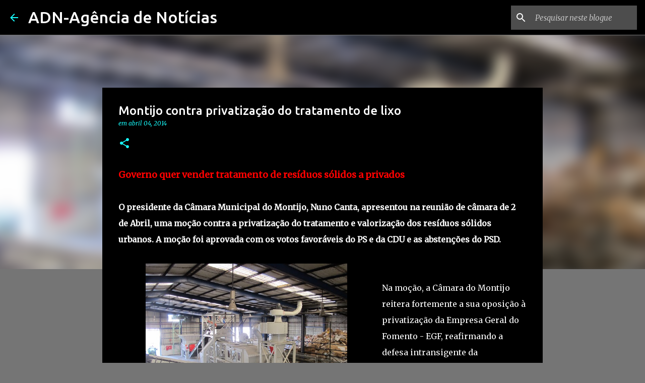

--- FILE ---
content_type: text/html; charset=utf-8
request_url: https://www.google.com/recaptcha/api2/aframe
body_size: 250
content:
<!DOCTYPE HTML><html><head><meta http-equiv="content-type" content="text/html; charset=UTF-8"></head><body><script nonce="Dj-9nNXRTIZr14VqepVeTA">/** Anti-fraud and anti-abuse applications only. See google.com/recaptcha */ try{var clients={'sodar':'https://pagead2.googlesyndication.com/pagead/sodar?'};window.addEventListener("message",function(a){try{if(a.source===window.parent){var b=JSON.parse(a.data);var c=clients[b['id']];if(c){var d=document.createElement('img');d.src=c+b['params']+'&rc='+(localStorage.getItem("rc::a")?sessionStorage.getItem("rc::b"):"");window.document.body.appendChild(d);sessionStorage.setItem("rc::e",parseInt(sessionStorage.getItem("rc::e")||0)+1);localStorage.setItem("rc::h",'1768720166728');}}}catch(b){}});window.parent.postMessage("_grecaptcha_ready", "*");}catch(b){}</script></body></html>